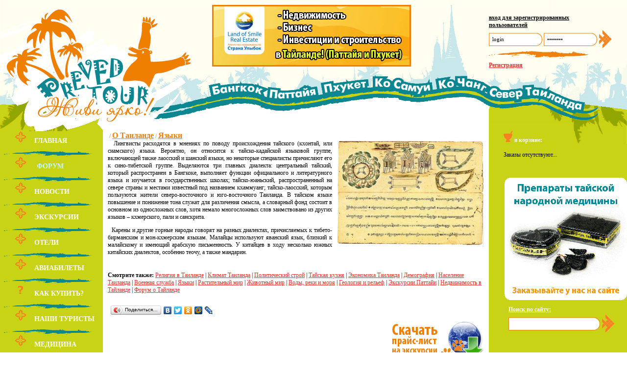

--- FILE ---
content_type: text/html; charset=Windows-1251
request_url: https://www.prevedtour.ru/about_thailand/yaziki/
body_size: 6320
content:
<!DOCTYPE HTML PUBLIC "-//W3C//DTD HTML 4.01 Transitional//EN" "http://www.w3.org/TR/html4/loose.dtd">
<html>
<head>
<title>Тайский язык, языковые группы, диалекты тайского языка. - Тайланд, PrevedTour.ru</title>
<meta http-equiv="Content-Type" content="text/html; charset=windows-1251">
<meta name="keywords" content="таиланда, тайлнд, диалект, группа, язык.">
<meta name="description" content="Тайский язык, языковые группы, диалекты тайского языка.">
<link rel="stylesheet" href="/html/style.css?6" type="text/css">
<!--[if lt IE 7]><link rel="stylesheet" href="/html/style_ie6.css" type="text/css"><![endif]-->

<script type="text/javascript" src="/LIBRARY/main.js?0"></script>



</head>

<body>

<div style="width: 100%; margin: auto; min-width:1200px;">
<div id="head">
	<a href="/" class="logo"><img src="/img/preved_tour.png" width="392" height="254" alt="Preved Tour"></a>

    <div class="head_inf">
		<table><tr valign="top">
			<td style="padding-right: 70px">
				<div class="bbb">
					<a href="http://landofsmile-property.ru" target="_blank"><img src="/los.jpg" width="400" height="120" alt="Недвижимость в Тайланде: новостройки, бизнес, инвестиции, строительство"></a>
				</div>
				<!--div style="position:absolute; top:0px; left:330px"><img src="/img/9may.png" width="190"/></div-->
				<!--<div class="inf">Сеть магазинов путешествий: Тайский язык, языковые группы, диалекты тайского языка.</div>-->
				<!--<a href="#" class="search"><img src="/img/b_search.gif" width="179" height="51" alt="Поиск туров"></a>-->
			</td>
			<td width="282">
				<div class="user_block">
					<!-- Форма авторизации в шапке (начало) -->
<b><u>вход для зарегистрированных<br>пользователей</u></b>
<div class="cl"></div>
<form id="top_login" action="/cabient/enter/" method="post">
	<div class="inp_block"><input type="text" name="auth_login" value="login" onfocus="if(this.value=='login') this.value='';" onblur="if(this.value=='') this.value='login';"></div>
	<div class="inp_block"><input type="password" name="auth_pass" value="password" onfocus="if(this.value=='password') this.value='';" onblur="if(this.value=='') this.value='password';"></div>
	<a href="javascript:void(0)" onclick="document.getElementById('top_login').submit(); return false;" class="go"></a>
	<input type="hidden" name="ok" value="1">
	<div class="cl"></div>
</form>
<img src="/img/pic1.gif" width="204" height="16" alt="" style="margin: 6px 0px"><br>
<!--<a href="/registration/"><b>Зарегистрируйтесь и получите<br>скидку 5% от стоимости покупки!</b></a>-->
<a href="/registration/"><b>Регистрация</b></a>
<!-- Форма авторизации в шапке (конец) -->
				</div>
			</td>
		</tr></table>
    </div>

    <div class="col_left"></div>
    <div class="col_right"></div>
    <div class="text_line_bg"></div>
    <div class="text_line"></div>
    <img src="/img/blank.gif" width="955" height="1" alt="">
</div>

<table id="main">
	<tr valign="top">
		<td id="main_left">
			<div id='menu-block'>
			<ul class='vertical-menu'>
			<li class="drop-link"><nobr><img src="/img/icons/1.gif" style="float:left;margin-right:15px;"/><a href="/">Главная</a></nobr>
	<!--submenu start-->
	
	<!--submenu end-->
</li>
<span class ="akaspan">&nbsp;</span>

<li><img src="/img/icon_left_menu1.gif" style="float:left;margin-right:20px;"/><a href="http://forum.prevedtour.ru/" style="color: #bff8ff">Форум</a></li>
<span class ="akaspan">&nbsp;</span>

<li class="drop-link"><nobr><img src="/img/icons/1.gif" style="float:left;margin-right:15px;"/><a href="/news/">Новости</a></nobr>
	<!--submenu start-->
	<ul class="drop-block"><li><a href='/news/country/'><nobr>Новости Таиланда</nobr></a></li><li><a href='/news/company/'><nobr>Новости компании</nobr></a></li><li><a href='/news/art/'><nobr>Статьи и заметки</nobr></a></li></ul>
	<!--submenu end-->
</li>
<span class ="akaspan">&nbsp;</span>

<li class="drop-link"><nobr><img src="/img/icons/1.gif" style="float:left;margin-right:15px;"/><a href="/excursions/">Экскурсии</a></nobr>
	<!--submenu start-->
	<ul class="drop-block"><li><a href='/excursions/bangkok/'><nobr>Бангкок</nobr></a></li><li><a href='/excursions/phuket/'><nobr>Пхукет</nobr></a></li><li><a href='/excursions/samui/'><nobr>Самуи</nobr></a></li><li><a href='/excursions/pattaya/'><nobr>Паттайя</nobr></a></li><li><a href='/excursions/hua_hin/'><nobr>Хуа Хин</nobr></a></li><li><a href='/excursions/kochang/'><nobr>Ко Чанг</nobr></a></li><li><a href='/excursions/recommend/'><nobr>Мы рекомендуем</nobr></a></li></ul>
	<!--submenu end-->
</li>
<span class ="akaspan">&nbsp;</span>

<li class="drop-link"><nobr><img src="/img/icons/1.gif" style="float:left;margin-right:15px;"/><a href="/hotels/">Отели</a></nobr>
	<!--submenu start-->
	
	<!--submenu end-->
</li>
<span class ="akaspan">&nbsp;</span>

<li class="drop-link"><nobr><img src="/img/icons/1.gif" style="float:left;margin-right:15px;"/><a href="/avia/">Авиабилеты</a></nobr>
	<!--submenu start-->
	
	<!--submenu end-->
</li>
<span class ="akaspan">&nbsp;</span>

<li class="drop-link"><nobr><img src="/img/icons/1074.gif" style="float:left;margin-right:15px;"/><a href="/buy/">Как купить?</a></nobr>
	<!--submenu start-->
	
	<!--submenu end-->
</li>
<span class ="akaspan">&nbsp;</span>

<li class="drop-link"><nobr><img src="/img/icons/1.gif" style="float:left;margin-right:15px;"/><a href="/tourists/">Наши туристы</a></nobr>
	<!--submenu start-->
	
	<!--submenu end-->
</li>
<span class ="akaspan">&nbsp;</span>

<li class="drop-link"><nobr><img src="/img/icons/1.gif" style="float:left;margin-right:15px;"/><a href="/thailand_medicina/">Медицина</a></nobr>
	<!--submenu start-->
	<ul class="drop-block"><li><a href='/thailand_medicina/powder/'><nobr>Порошок на основе мясокостной муки и репродуктивных органов змей</nobr></a></li><li><a href='/thailand_medicina/snakeoil/'><nobr>Кобровый жир в капсулах. Без добавлений растительных и животных жиров.</nobr></a></li><li><a href='/thailand_medicina/jiatutan/'><nobr>Тья	Ту Тан (Jia Tu Tan) - бактерицид из яда</nobr></a></li><li><a href='/thailand_medicina/surtanwan/'><nobr>Сур Тан Ван (Sur Tan Wan) - препарат на основе змеиного желчного пузыря</nobr></a></li><li><a href='/thailand_medicina/surpainwan/'><nobr>Сур Пьян Ван (Sur Pain Wan) – для мужчин</nobr></a></li><li><a href='/thailand_medicina/sureiwwan/'><nobr>Сур	Еу Ван (Sur	Eiw Wan) - препарат на основе жира сиамской королевской кобры</nobr></a></li><li><a href='/thailand_medicina/fungzhiwan/'><nobr>Фунг Жи Ван (Fung Zhi Wan) - яд сиамской королевской кобры</nobr></a></li><li><a href='/thailand_medicina/vysushennye_zhelchnye_puzyri_kobry/'><nobr> Высушенные желчные пузыри кобры</nobr></a></li></ul>
	<!--submenu end-->
</li>
<span class ="akaspan">&nbsp;</span>

<li class="drop-link"><nobr><img src="/img/icons/1.gif" style="float:left;margin-right:15px;"/><a href="/svadebnie_ceremonii_v_thailande/">Свадьбы</a></nobr>
	<!--submenu start-->
	
	<!--submenu end-->
</li>
<span class ="akaspan">&nbsp;</span>

<li class="drop-link"><nobr><img src="/img/icons/1.gif" style="float:left;margin-right:15px;"/><a href="/fotosessii/">Фотосессии</a></nobr>
	<!--submenu start-->
	
	<!--submenu end-->
</li>
<span class ="akaspan">&nbsp;</span>

<li class="drop-link"><nobr><img src="/img/icons/1.gif" style="float:left;margin-right:15px;"/><a href="/regions/">Регионы</a></nobr>
	<!--submenu start-->
	<ul class="drop-block"><li><a href='/regions/bangkok/'><nobr>Бангкок</nobr></a></li><li><a href='/regions/pattaya/'><nobr>Паттайя</nobr></a></li><li><a href='/regions/hua_hin/'><nobr>Хуа Хин</nobr></a></li><li><a href='/regions/sever_thailanda_chiang_mai/'><nobr>Чианг Май</nobr></a></li><li><a href='/regions/sever_thailanda_chiang_rai/'><nobr>Чианг Рай</nobr></a></li><li><a href='/regions/me_sai/'><nobr>Ме Сай</nobr></a></li><li><a href='/regions/dolina_pai/'><nobr>Долина Пай</nobr></a></li><li><a href='/regions/mae_hong_son/'><nobr>Мае Хонг Сон</nobr></a></li><li><a href='/regions/phuket/'><nobr>Пхукет</nobr></a></li><li><a href='/regions/samui/'><nobr>Самуи</nobr></a></li><li><a href='/regions/kochang/'><nobr>Ко Чанг</nobr></a></li></ul>
	<!--submenu end-->
</li>
<span class ="akaspan">&nbsp;</span>

<li class="drop-link"><nobr><img src="/img/icons/1.gif" style="float:left;margin-right:15px;"/><a href="/about_thailand/" class="selected">О Таиланде</a></nobr>
	<!--submenu start-->
	<ul class="drop-block"><li><a href='/about_thailand/religion/'><nobr>Религия</nobr></a></li><li><a href='/about_thailand/climate/'><nobr>Климат</nobr></a></li><li><a href='/about_thailand/politicheskiy_stroy/'><nobr>Политический строй</nobr></a></li><li><a href='/about_thailand/thaiskaya_kuhnya/'><nobr>Тайская кухня</nobr></a></li><li><a href='/about_thailand/ekonomica/'><nobr>Экономика</nobr></a></li><li><a href='/about_thailand/demografiya/'><nobr>Демография</nobr></a></li><li><a href='/about_thailand/naselenie_thailanda/'><nobr>Население</nobr></a></li><li><a href='/about_thailand/voennie_thailanda/'><nobr>Военная служба</nobr></a></li><li><a href='/about_thailand/yaziki/'><nobr>Языки</nobr></a></li><li><a href='/about_thailand/rastitelniy_mir/'><nobr>Растительный мир</nobr></a></li><li><a href='/about_thailand/jivotniy_mir/'><nobr>Животный мир</nobr></a></li><li><a href='/about_thailand/vodi_reki_morya/'><nobr>Воды, реки и моря</nobr></a></li><li><a href='/about_thailand/geologiya_i_relief/'><nobr>Геология и рельеф</nobr></a></li></ul>
	<!--submenu end-->
</li>
<span class ="akaspan">&nbsp;</span>

<li class="drop-link"><nobr><img src="/img/icons/400.gif" style="float:left;margin-right:15px;"/><a href="/cart/">Корзина</a></nobr>
	<!--submenu start-->
	
	<!--submenu end-->
</li>
<span class ="akaspan">&nbsp;</span>

<li class="drop-link"><nobr><img src="/img/icons/1.gif" style="float:left;margin-right:15px;"/><a href="/contacts/">Контакты</a></nobr>
	<!--submenu start-->
	
	<!--submenu end-->
</li>
<span class ="akaspan">&nbsp;</span>

<li class="drop-link"><nobr><img src="/img/icons/1.gif" style="float:left;margin-right:15px;"/><a href="/about/">О нас</a></nobr>
	<!--submenu start-->
	
	<!--submenu end-->
</li>
<span class ="akaspan">&nbsp;</span>


			</ul>
			</div>
<br><center>
<!-- Gismeteo informer START -->
<link rel="stylesheet" type="text/css" href="//www.gismeteo.ru/assets/flat-ui/legacy/css/informer.min.css">
<div id="gsInformerID-q4L2pEnlwr5Mc5" class="gsInformer" style="width:180px;height:157px">
  <div class="gsIContent">
    <div id="cityLink">
      <a href="//www.gismeteo.ru/city/daily/5993/" target="_blank">Погода в Бангкоке</a>
    &lt;br /&gt;<br /><a href="//www.gismeteo.ru/city/daily/5995/" target="_blank">Погода в Паттайе</a>
    &lt;br /&gt;<br /><a href="//www.gismeteo.ru/city/daily/6002/" target="_blank">Погода в Пхукете</a>
    &lt;br /&gt;<br /><a href="//www.gismeteo.ru/city/daily/5998/" target="_blank">Погода в Самуи</a>
    &lt;br /&gt;<br /><a href="//www.gismeteo.ru/city/daily/5996/" target="_blank">Погода в Ча-ам/Хуа-Хине</a>
    </div>
    <div class="gsLinks">
      <table>
        <tr>
          <td>
            <div class="leftCol">
              <a href="//www.gismeteo.ru" target="_blank">
                <img alt="Gismeteo" title="Gismeteo" src="//www.gismeteo.ru/assets/flat-ui/img/logo-mini2.png" align="absmiddle" border="0" />
                <span>Gismeteo</span>
              </a>
            </div>
            <div class="rightCol">
              <a href="//www.gismeteo.ru/" target="_blank">Прогноз на 2 недели</a>
            </div>
            </td>
        </tr>
      </table>
    </div>
  </div>
</div>
  
<script async src="//www.gismeteo.ru/api/informer/getinformer/?hash=q4L2pEnlwr5Mc5" type="text/javascript"></script>
  
<!-- Gismeteo informer END -->
<br>
<!-- Currency Converter Script - FxExchangeRate.com  -->
<div style="width:178px;height:234px;border:1px solid #42A400;background-color:#E2F0C2;">
	<div style="background-color:#42A400;height:18px;text-align:center;width:174px; margin:2px 0px 0px 2px;">
		<a target="new" style="color:#FFFFFF;font-size:16px;font-weight:Bold;font-family:arial; text-decoration:none;" href="https://www.fxexchangerate.com/">Конвертер валюты</a>
	</div>
	<script type="text/javascript" src="https://w.fxexchangerate.com/converter.php?fm=RUB&ft=THB&lg=ru&am=1&ty=1"></script>
</div>
<!--  End of Currency Converter Script -  FxExchangeRate.com -->
          </center>

			<br><br>

			<div style="padding: 0px 11px">
				&nbsp;
			</div>

			<img src="/img/blank.gif" width="210" height="1" alt="">
		</td>
		<td id="main_center">
			<!-- Область КОНТЕНТА -->
			<!--crumbs start--><div class='crumbs'>&nbsp;/&nbsp;<a href='/about_thailand/'>О Таиланде</a>&nbsp;/&nbsp;<a href='/about_thailand/yaziki/'>Языки</a></div><!--crumbs end-->
			
			<img alt="Тайский язык" style="margin: 0px 0px 10px 10px" align="right" src="/UserFiles/thai_Manuscript_2.jpg" />
<div style="text-align: justify; ">&nbsp;&nbsp;Лингвисты расходятся в мнениях по поводу происхождения тайского (кхонтай, или сиамского) языка. Вероятно, он относится к тайско-кадайской языковой группе, включающей также лаосский и шанский языки, но некоторые специалисты причисляют его к сино-тибетской группе. Выделяются три главных диалекта: центральный тайский, который распространен в Бангкоке, выполняет функции официального и литературного языка и изучается в государственных школах; тайско-юаньский, распространенный на севере страны и местами известный под названием кхаммуанг; тайско-лаосский, которым пользуются жители северо-восточного и юго-восточного Таиланда. В тайском языке повышение и понижение тона служат для различения смысла, а словарный фонд состоит в основном из односложных слов, хотя немало многосложных слов заимствовано из других языков &ndash; кхмерского, пали и санскрита.</div>
<p style="text-align: justify; ">&nbsp;&nbsp;Карены и другие горные народы говорят на разных диалектах, причисляемых к тибето-бирманским и мон-кхмерским языкам. Малайцы используют яванский язык, близкий к малайскому и имеющий арабскую письменность. У китайцев в ходу несколько южных китайских диалектов, особенно теочу, а также мандарин.</p>

			
			<div class="about_links"><strong>Смотрите также: </strong> <a href="/about_thailand/religion/">Религия в Таиланде</a> | <a href="/about_thailand/climate/">Климат Таиланда</a> | <a href="/about_thailand/politicheskiy_stroy/">Политический строй</a> | <a href="/about_thailand/thaiskaya_kuhnya/">Тайская кухня</a> | <a href="/about_thailand/ekonomica/">Экономика Таиланда</a> | <a href="/about_thailand/demografiya/">Демография</a> | <a href="/about_thailand/naselenie_thailanda/">Население Таиланда</a> | <a href="/about_thailand/voennie_thailanda/">Военная служба</a> | <a href="/about_thailand/yaziki/">Языки</a> | <a href="/about_thailand/rastitelniy_mir/">Растительный мир</a> | <a href="/about_thailand/jivotniy_mir/">Животный мир</a> | <a href="/about_thailand/vodi_reki_morya/">Воды, реки и моря</a> | <a href="/about_thailand/geologiya_i_relief/">Геология и рельеф</a> | <a href="https://www.prevedtour.ru/excursions/pattaya/">Экскурсии Паттайи</a> | <a href="https://landofsmile-property.ru">Недвижимость в Тайланде</a> | <a href="https://www.forum.prevedtour.ru">Форум о Тайланде</a></div>
			

            

			<div></div>

			<div class="cl"></div>
			<script type="text/javascript" src="//yandex.st/share/share.js" charset="utf-8"></script>
<div data-yasharequickservices="yaru,vkontakte,facebook,twitter,odnoklassniki,moimir,lj" data-yasharetype="button" class="yashare-auto-init">&nbsp;</div>
<div style="text-align: right; "><a href="/UserFiles/Price_Preved_Pattaya_2019.pdf"><img alt="Стоимость экскурсий Таиланда. Скачать прайс-лист." src="/UserFiles/preved_price(1).gif" /></a> <br />
<a href="/UserFiles/Price_Preved_Pattaya_2019.pdf"> Обновлено: 27.08.2019<br />
</a></div>
<p>&nbsp;</p>
<br />
<a href="https://www.prevedtour.ru/svadebnie_ceremonii_v_thailande/">Свадьбы в Таиланде и Паттайе, свадебные церемонии в Таиланде</a>&nbsp;| <a href="https://landofsmile-property.ru" target="_blank">Недвижимость в Паттайе</a>

			<!-- Область КОНТЕНТА end -->
		    <img src="/img/blank.gif" width="445" height="1" alt="">
		</td>
		<td id="main_right">
			
			<div id="cart_small">
                <img src="/img/icon_cart.gif" width="19" height="22" alt=""> <b class="white">в корзине:</b>
				<br><br><div class="cl"></div>
				Заказы отсутствуют...
			</div>
			

			
			

			<div class="inf" style="padding: 0px 0px 0px 32px">
				<p>&nbsp;</p>
<a href="https://www.prevedtour.ru/thailand_medicina/"><img alt="Заказывайте препараты традиционной тайской медицине на нашем сайте" src="/med_web/Banner_med.gif" width="250px" align="middle" /></a>
<p align="center"><script charset="utf-8" src="//www.travelpayouts.com/widgets/68c7f1d632b47d3fc415805436d2bb0a.js?v=1794" async></script></p>
			</div>

            <div class="inf">
				<b class="white"><u>Поиск по сайту:</u></b>
				<div class="cl"></div>
				<form id="right_search" action="/search/" method="get">
					<div class="inp_block"><input type="text" name="text" value=""></div>
					<a href="javascript:void(0)" onclick="document.getElementById('right_search').submit(); return false;" class="go"></a>
					<input type="hidden" name="ok" value="1">
					<div class="cl"></div>
				</form>
			</div>

			<img src="/img/blank.gif" width="280" height="1" alt="">
		</td>
	</tr>
</table>

<div id="bottom">
	<div class="ugol1"></div>
	<div class="ugol2"></div>

    <div id="bottom_menu">
		<!-- &nbsp;<a href="/">Главная</a>&nbsp; -->




<!-- &nbsp;<a href="/news/">Новости</a>&nbsp; -->




<!-- &nbsp;<a href="/excursions/">Экскурсии</a>&nbsp; -->




<!-- &nbsp;<a href="/hotels/">Отели</a>&nbsp; -->




<!-- &nbsp;<a href="/avia/">Авиабилеты</a>&nbsp; -->




<!-- &nbsp;<a href="/buy/">Как купить?</a>&nbsp; -->




<!-- &nbsp;<a href="/tourists/">Наши туристы</a>&nbsp; -->




<!-- &nbsp;<a href="/thailand_medicina/">Медицина</a>&nbsp; -->




<!-- &nbsp;<a href="/svadebnie_ceremonii_v_thailande/">Свадьбы</a>&nbsp; -->




<!-- &nbsp;<a href="/fotosessii/">Фотосессии</a>&nbsp; -->




<!-- &nbsp;<a href="/regions/">Регионы</a>&nbsp; -->




<!-- &nbsp;<a href="/about_thailand/" class="selected">О Таиланде</a>&nbsp; -->




<!-- &nbsp;<a href="/cart/">Корзина</a>&nbsp; -->




<!-- &nbsp;<a href="/contacts/">Контакты</a>&nbsp; -->




<!-- &nbsp;<a href="/about/">О нас</a>&nbsp; -->





    </div>

    <div id="bottom_text"><div id="bottom_menu">&nbsp;<a href="/">Главная</a>&nbsp; &nbsp;<a href="/news/">Новости</a>&nbsp; &nbsp;<a href="/artikles/">Статьи</a>&nbsp; &nbsp;<a href="/excursions/">Экскурсии Таиланда</a>&nbsp; &nbsp;<a href="/hotels/">Отели Таиланда</a>&nbsp; &nbsp;<a href="/avia/">Авиабилеты в Таиланд</a>&nbsp; &nbsp;<a href="/buy/">Как купить?</a>&nbsp; &nbsp;<a href="/tourists/">Наши туристы в Таиланде</a>&nbsp; &nbsp;<a href="/spa_in_thailand/">SPA в Таиланде</a>&nbsp; &nbsp;<a href="http://www.2thai.ru/" target="_blank">Недвижимость в Таиланде</a>&nbsp; &nbsp;<a href="/thailand_medicina/">Медицина в Таиланде</a>&nbsp; &nbsp;<a href="/svadebnie_ceremonii_v_thailande/">Свадьбы в Таиланде</a>&nbsp; &nbsp;<a href="/regions/">Регионы</a>&nbsp; &nbsp;<a href="/about_thailand/">О Таиланде</a>&nbsp; &nbsp;<a href="/cart/">Корзина</a>&nbsp; &nbsp;<a href="http://forum.prevedtour.ru/">Форум о Таиланде</a>&nbsp; &nbsp;<a href="/contacts/">Контакты</a>&nbsp; &nbsp;<a href="/about/">О нас</a>&nbsp;</div>
<strong>Preved Tour Co. Ltd</strong>. &copy;, 2019. <strong>Экскурсии в Таиланде</strong>. Все права защищены <a href="javascript:location.href='mailto:'+String.fromCharCode(105,110,102,111,64,109,121,116,104,97,105,45,104,111,109,101,46,114,117)+'?'">info@prevedtour.ru</a> <br />
Копирование материалов сайта запрещено без письменного согласия администрации.&nbsp;<br />
<br />
<!-- Yandex.Metrika informer --> <a rel="nofollow" target="_blank" href="https://metrika.yandex.ru/stat/?id=31105916&amp;from=informer"><img onclick="try{Ya.Metrika.informer({i:this,id:31105916,lang:'ru'});return false}catch(e){}" title="Яндекс.Метрика: данные за сегодня (просмотры, визиты и уникальные посетители)" alt="Яндекс.Метрика" style="width:88px; height:31px; border:0;" src="https://mc.yandex.ru/informer/31105916/3_1_FFFFFFFF_EFEFEFFF_0_pageviews" /></a> <!-- /Yandex.Metrika informer -->  <!-- Yandex.Metrika counter --> <script type="text/javascript">
    (function (d, w, c) {
        (w[c] = w[c] || []).push(function() {
            try {
                w.yaCounter31105916 = new Ya.Metrika({
                    id:31105916,
                    clickmap:true,
                    trackLinks:true,
                    accurateTrackBounce:true,
                    webvisor:true
                });
            } catch(e) { }
        });

        var n = d.getElementsByTagName("script")[0],
            s = d.createElement("script"),
            f = function () { n.parentNode.insertBefore(s, n); };
        s.type = "text/javascript";
        s.async = true;
        s.src = "https://mc.yandex.ru/metrika/watch.js";

        if (w.opera == "[object Opera]") {
            d.addEventListener("DOMContentLoaded", f, false);
        } else { f(); }
    })(document, window, "yandex_metrika_callbacks");
</script> <noscript><div><img src="https://mc.yandex.ru/watch/31105916" style="position:absolute; left:-9999px;" alt="" /></div></noscript> <!-- /Yandex.Metrika counter --> <!-- Google Analytics counter --> <script>
  (function(i,s,o,g,r,a,m){i['GoogleAnalyticsObject']=r;i[r]=i[r]||function(){
  (i[r].q=i[r].q||[]).push(arguments)},i[r].l=1*new Date();a=s.createElement(o),
  m=s.getElementsByTagName(o)[0];a.async=1;a.src=g;m.parentNode.insertBefore(a,m)
  })(window,document,'script','//www.google-analytics.com/analytics.js','ga');

  ga('create', 'UA-64783971-1', 'auto');
  ga('send', 'pageview');

</script> <!-- /Google Analytics counter -->   <!--Openstat--> <span id="openstat2376945">&nbsp;</span> <script type="text/javascript">
var openstat = { counter: 2376945, next: openstat, track_links: "all" };
(function(d, t, p) {
var j = d.createElement(t); j.async = true; j.type = "text/javascript";
j.src = ("https:" == p ? "https:" : "https:") + "//openstat.net/cnt.js";
var s = d.getElementsByTagName(t)[0]; s.parentNode.insertBefore(j, s);
})(document, "script", document.location.protocol);
</script> <!--/Openstat--></div>
    
</div>
</div>

<!-- BEGIN JIVOSITE CODE {literal} -->
<script type='text/javascript'>
(function(){ var widget_id = 'TKgxyK8FpW';
var s = document.createElement('script'); s.type = 'text/javascript'; s.async = true; s.src = '//code.jivosite.com/script/widget/'+widget_id; var ss = document.getElementsByTagName('script')[0]; ss.parentNode.insertBefore(s, ss);})();</script>
<!-- {/literal} END JIVOSITE CODE -->

</body>
</html>

--- FILE ---
content_type: text/css
request_url: https://www.prevedtour.ru/html/style.css?6
body_size: 6048
content:
/* базовые стили */
body {margin: 0px; color: #000; background-color: #fff; font-family: Tahoma; font-size: 12px}

div {font-family: Tahoma; font-size: 12px}
table {font-family: Tahoma; font-size: 12px}
input, textarea {font-family: Tahoma; font-size: 11px}
select {font-family: Tahoma; font-size: 12px}

a {text-decoration: underline; color: #e5322d}
a:hover {text-decoration: none}
a.red {color: #e5322d}
a.block {color: black; text-decoration:none; display: block; height: 100%}
a.white {color: #FFF}
a img {border: none}
a.title {display: block; color: #e5322d; font-size: 14px; font-weight: bold; margin-bottom: 4px}

a.title2 {color: #e5322d; font-size: 14px; font-weight: bold; text-decoration: none; line-height: 30px}
a.title2 u {text-decoration: underline}
a.title2:hover u {text-decoration: none}
a.search {font-size: 14px; color: #0c8791}
a.small {font-size: 10px; color: #888}

b.white {color: #FFF}
b.blue {color: #0c8791}
b.red {color: #e5322d}
b.orange {color: #f68220}
b.green {color: #129618}
b.medium {font-size: 11px; font-weight: normal}
b.small {color: #666; font-size: 10px}


form {padding: 0px; margin: 0px}
img, div, input {behavior: url('/LIBRARY/iepngfix.htc')}
i.grey {font-size: 11px; color: #666}

h2 {font-size: 16px; color: #0c8791; margin: 6px 0px 20px 0px}
h1{font-size: 18px; color: #0c8791; margin: 6px 0px 20px 0px}

div.cl {clear: both}
span.cl {display: block; clear: both}

div.block_ok {border: 1px solid #c8d315; background: #ecf0b1; padding: 15px}
div.block_error {border: 1px solid #ee7f01; background: #facc98; padding: 15px}








#head {position: relative; height: 268px; background: url('/img/head1.jpg') repeat-x; min-width: 955px}
#head .logo {position: absolute; display: block; width: 392px; height: 254px left: 0px; top: 16px; z-index: 50}

#head .head_inf {margin-left: 343px}
#head .head_inf table {width: 100%; border: 0px; border-collapse: collapse}
#head .head_inf table td {border: 0px; padding: 0px}

#head .inf {margin-top: 35px; color: #ee7f01; font-size: 12px; font-weight: bold; text-transform: uppercase}
#head .bbb {margin-top: 10px; text-align: center}
#head .bbb img {border: 3px solid #ee7f01}
#head .search {display: block; width: 179px; height: 51px; margin: 15px 0px 0px -10px}

#head .user_block {width: 282px; margin-top: 29px}
#head .user_block .inp_block {float: left; width: 109px; height: 27px; background: url('/img/head_inp_bg.gif') no-repeat; margin: 8px 3px 0px 0px}
#head .user_block .inp_block input {width: 93px; height: 14px; margin: 6px 0px 0px 7px; border: 0px; padding: 0px}
#head .user_block .go {display: block; float: left; width: 27px; height: 36px; background: url('/img/b_login.gif') no-repeat; margin-top: 3px}

#head .text_line_bg {position: absolute; left: 0px; top: 153px; width: 100%; height: 93px; background: url('/img/pic2_.gif') no-repeat center top; z-index: 10}
#head .text_line {position: absolute; left: 0px; top: 153px; width: 100%; height: 93px; background: url('/img/pic2.gif') no-repeat center top; z-index: 40}
#head .col_left {position: absolute; left: 0px; top: 195px; width: 210px; height: 73px; background: url('/img/pic3.gif') no-repeat; z-index: 20}
#head .col_right {position: absolute; right: 0px; top: 195px; width: 282px; height: 73px; background: url('/img/pic5.gif') no-repeat; z-index: 20}


#main {width: 100%; border: 0px; border-collapse: collapse}






#main {width: 100%; border: 0px; border-collapse: collapse}
#main td#main_left {width: 210px; background: #c8d315 url('/img/pic4.gif') no-repeat left top; border: 0px; padding: 0px}
#main td#main_center {border: 0px; padding: 0px 10px 20px 10px; margin-right:6px;}
#main td#main_right {width: 280px; background: #c8d315 url('/img/pic6.gif') no-repeat right top; border: 0px; padding: 0px}








/*
 .menu {margin-top: 25px}
.menu div {position: relative; background: url('/img/icon_left_menu1.gif') no-repeat; margin: 3px 0px 5px 0px}
 .menu div.last {background: url('/img/icon_left_menu2.gif') no-repeat}
.menu div.buy {background: url('/img/icon_left_menu4.gif') no-repeat}



#main_left .menu div.last span {display: none}
*/

/*
.menu div a {display: block; height: 26px; line-height: 23px; color: #FFF; padding: 0px 0px 0px 65px; text-transform: uppercase; font-size: 14px; font-weight: bold; text-decoration: none}
 .menu div a:hover {color: #f68220}
 .menu div a.selected {color: #0c8791}

 .menu div p {display: none; position: absolute; margin: 0px; left: 210px; top: 0px; border: 1px solid #ee7f01; border-left: 0px; background: #c8d315; z-index: 10000}
 .menu div p a.sub {display: block; height: 26px; line-height: 23px; color: #FFF; padding: 0px 10px; text-transform: none; font-size: 13px; font-weight: bold; text-decoration: none; white-space: nowrap}
 .menu div p a.sub:hover {color: #f68220}
 .menu div:hover p {display: block}
 .menu div:hover a {color: #f68220}
*/
/*
 .menu div a.sub,  .menu div a.sub_selected {height: auto; text-transform: none; font-size: 12px; margin-bottom: 5px}
 .menu div a.sub_selected {color: #f68220}
*/



 .inf {padding-left: 26px}








#cart_small {padding: 0px 30px}
#cart_small .item {margin-bottom: 15px}
#cart_small .item table {width: 100%; border: 0px; border-collapse: collapse}
#cart_small .item table td {border: 0px; padding: 0px}
#cart_small .item .num {width: 25px; text-decoration: underline}
#cart_small .item .name {text-decoration: underline}
#cart_small .item .cost {width: 85px; text-align: right}
#cart_small .links {margin-top: 10px; line-height: 18px; text-align: right}
#cart_small .links a {color: #FFF; text-decoration: underline; font-weight: bold}
#cart_small .links a:hover {text-decoration: none}



#action {margin: 15px 0px}
#action .top {height: 53px; background: url('/img/pic7.gif') no-repeat}
#action .text {background: url('/img/pic8.gif') repeat-y; padding: 20px 10px 20px 40px; color: #FFF; line-height: 16px}
#action .bottom {height: 12px; background: url('/img/pic9.gif') no-repeat}

#main_right .inf {padding: 0px 10px 0px 40px}

#right_search .inp_block {float: left; width: 187px; height: 27px; background: url('/img/srch_inp_bg.gif') no-repeat; margin: 8px 3px 0px 0px}
#right_search .inp_block input {width: 171px; height: 14px; margin: 6px 0px 0px 7px; border: 0px; padding: 0px}
#right_search .go {display: block; float: left; width: 27px; height: 36px; background: url('/img/b_search_right.gif') no-repeat; margin-top: 3px}




#bottom {position: relative; background: #c8d315; min-width: 955px}
#bottom .ugol1 {position: absolute; background: url('/img/b_ugol1.gif') no-repeat; width: 13px; height: 9px; top: -9px; left: 210px}
#bottom .ugol2 {position: absolute; background: url('/img/b_ugol2.gif') no-repeat; width: 13px; height: 9px; top: -9px; right: 280px}

#bottom_menu {padding: 30px 0px 15px 0px; text-align: center}
#bottom_menu a {color: #ee7f01; text-decoration: underline; text-transform: uppercase; font-weight: bold}
#bottom_menu a:hover {text-decoration: none; color: #FFF}
#bottom_menu a.selected {color: #0c8791}

#bottom_text {text-align: center}

#copy {text-align: left; font-size: 10px; color: #FFF; padding: 10px}
#copy a {color: #FFF; text-decoration: underline}
#copy a:hover {color: #AAA; text-decoration: none}










/* СТИЛИ ДЛЯ ГЛАВНОЙ */
#index_main {width: 100%; border: 0px; border-collapse: collapse}
#index_main td {border: 0px; padding: 0px}

#index_main td.index_left {}
#index_main td.index_left h2, h2.news {font-size: 12px; margin: 6px 0px}
#index_main td.index_right {width: 410px; padding-left: 10px}







/* стили для формы в блоке контента */
/* элементы формы */
#main_center form .text {width: 300px; margin-bottom: 5px; height: 16px; line-height: 15px; background: #FFF url('/img/form_inputs_bg.gif') repeat-x; border: 1px solid #d3d3d3}
#main_center form select.text {height: 19px; line-height: 18px}
#main_center form .big_text {width: 400px; margin-bottom: 5px; height: 20px; font-size: 16px; line-height: 19px; background: #FFF url('/img/form_inputs_bg.gif') repeat-x; border: 1px solid #d3d3d3}
#main_center form textarea.text {width: 300px; margin-bottom: 5px; line-height: 15px; background: #FFF url('/img/form_inputs_bg.gif') repeat-x; border: 1px solid #d3d3d3}
#main_center form input#capcha {width: 80px; float: left}
div.submit {height: 17px; line-height: 16px; float: left; background: url('/img/form_submit_bg.gif') repeat-x; border: 1px solid #494949; padding-left: 15px; padding-right: 15px; color: #FFF; cursor: pointer; font-size: 11px}

/* доп. тэги в формах */
#main_center form span {cursor: default}
#main_center form b {color: #F00}
#main_center form .form_bottom {padding: 30px 0px 0px 200px}

/* таблица в форме */
#main_center form table {border-collapse: collapse;}
#main_center form table td {padding: 5px; margin: 0px; vertical-align: top; font-size: 10px; color: #888}
#main_center form table td.name {width: 200px; text-align: right; line-height: 20px; font-size: 12px; color: #000}
#main_center form table th {padding: 25px 5px 7px; text-align: left; color: #2b5679; font-size: 14px}
#main_center form.simple table td {font-size: 12px}

/* доп. тэги в таблицах */
#main_center form table td {padding: 0px; margin: 0px}
#main_center form table td label.big {font-size: 12px; color: #000}

#main_center form table.sm td {padding: 0px 5px 0px 0px; vertical-align: middle}




/* стили для фотогалереи */
div.photos_list1 {}
div.photos_list1 a {display: block; float: left; width: 150px; height: 150px; overflow: hidden; margin: 0px 10px 0px 0px; text-align: center}
div.photos_list1 a img {border: 1px solid #666}
a.photo_pre {display: block; float: left; width: 150px; height: 150px; overflow: hidden; margin: 0px 10px 0px 0px; text-align: center}
a.photo_pre img {border: 1px solid #666}














/* для ЭКСКУРСИЙ */
.ex_topmenu {padding-bottom: 21px}
.ex_topmenu a {display: block; float: left; margin: 0px 2px 10px 0px; line-height: 46px; background: #c8d315 url('/img/crn1.gif') no-repeat left top; color: #FFF; text-decoration: none}
.ex_topmenu a div {background: url('/img/crn2.gif') no-repeat right top; line-height: 46px; padding: 0px 8px; font-size: 14px; font-weight: bold}
.ex_topmenu a:hover, .ex_topmenu a.sel {background-color: #ee7f01}


.item_preview {margin: 0px 0px 10px 0px; background: url('/img/pic10.gif') no-repeat center bottom; padding-bottom: 18px}
.item_preview img {margin: 0px 15px 0px 0px}
/*.item_preview .inf {height: 90px; overflow: hidden; position: relative}*/
.item_preview .inf {min-height: 90px; position: relative}
.item_preview a {font-weight: bold; color: #000; font-size: 14px}
.item_preview a.del {font-weight: normal; color: #F00; font-size: 12px}
.cost {display: none !important; }
.item_preview .cost {color: #888; text-align: right; font-size: 12px}
.item_preview .cost a {color: #888; text-decoration: none; font-size: 12px; font-weight: normal}
.item_preview .cost a:hover {color: #ee7f01}
.item_preview .cost b {color: #ee7f01}
.item_preview .cost font {color: #ee7f01; font-size: 12px}
/*.item_preview a.details {display: block; position: absolute; right: 0px; bottom: 0px; width: 95px; height: 16px; line-height: 16px; padding-top: 17px; font-size: 12px; color: #ee7f01; background: url('/img/details_bg.png') no-repeat; text-align: right}*/
.item_preview a.details {display: block; float: right; width: 95px; height: 16px; line-height: 16px; font-size: 12px; color: #ee7f01; text-align: right}






a.item_big_photo {display: block; float: left; text-align: center; margin: 0px 20px 20px 0px}
div.full_photos {padding-bottom: 40px}
div.full_photos a {display: block; float: left; width: 110px; margin: 0px 5px 5px 0px}
div.full_photos a img {border: 1px solid #CCC}

div.item_big_cost {color: #888; text-align: right; font-size: 14px; display: none;}
div.item_big_cost a {color: #888; text-decoration: none; font-size: 14px; font-weight: normal}
div.item_big_cost a:hover {color: #ee7f01}
div.item_big_cost b {color: #ee7f01}
div.item_big_cost font {color: #ee7f01; font-size: 14px}









/* СТИЛИ ДЛЯ РИСОВАНИЯ ОДНОГО КАЛЕНДАРЯ */
div.ex_cal {float: left; margin: 0px 10px 10px 0px; border: 1px solid #666}
div.ex_cal div {width: 210px; height: 160px; background: #FFF}
div.ex_cal div p {margin: 0px; padding: 0px; background: #0c8691; color: #FFF; line-height: 20px; text-align: center; font-weight: bold; text-transform: capitalize}
div.ex_cal div span {display: block; float: left; width: 30px; line-height: 20px; text-align: center; text-transform: capitalize}
div.ex_cal div span.week {background: #c8d315; color: #FFF; font-weight: bold}
div.ex_cal div span.week_end {background: #e1ee09; color: #666; font-weight: bold}
div.ex_cal div span.check {background: #F00; color: #FFF; font-weight: bold; cursor: crosshair}

a.ex_cal_left, a.ex_cal_right {display_ block; float: left; width: 17px; height: 160px}
a.ex_cal_left {background: url('/img/ex_cal_left.gif') no-repeat; margin-right: 10px}
a.ex_cal_right {background: url('/img/ex_cal_right.gif') no-repeat}



/* Блок каментов */
div.comment {padding: 15px; margin: 1px 0px; border-top: 1px dashed #AAA; border-bottom: 1px dashed #AAA}










/* Погодный информер */
.gmtbl {background-color: #ffffff; border: 1px solid #18b8f9}
.gmtdttl {font-size: 110%; font-weight: bold; color: #ffffff; text-align: center; background-color: #18b8f9}
.gmtdtext {font-size: 100%; font-weight: normal; color: #000000; text-align: center}
.tddiv {text-align: left !important}
div#cntdiv {position: absolute; display: block}
div#infselectlist {background-color: #ffffff; border: 1px solid #7c7c7c; width: 100%; height: 100%; position: relative; top: 1px; left: 0px; right: 0px; visibility: hidden; cursor: pointer}
div#hiddentl {position: relative; top: 1px; left: 0px; right: 0px; visibility: hidden}







.page_photos {padding-top: 40px}
.page_photos a {display: block; float: left; width: 110px; height: 110px; margin: 0px 5px 5px 0px; text-align: center}
.page_photos a img {border: 1px solid #CCC}






/* информер от Gismeteo */
#informer1 {background: #FFF; height: 229px}
#informer1 .loading {margin-top: 80px}
.gmtbl {background-color: #FFF; border: 0px}
.gmtdttl {display: none}
.gmtdtext {font-size: 100%; font-weight: normal; color: #000; text-align: center; padding: 5px 0px}
.tddiv {text-align: left !important}
div#cntdiv {position: absolute; display: block}
div#infselectlist {background-color: #FFF; color: #000; border: 1px solid #7c7c7c; width: 100%; height: 100%; position: relative; top: 1px; left: 0px; right: 0px; visibility: hidden; cursor: pointer}
div#hiddentl {position: relative; top: 1px; left: 0px; right: 0px; visibility: hidden}


div.calendar {float: left; position: relative; cursor: pointer; width: 22px; height: 24px; background: url('/img/calendar.jpg'); margin: 0px 5px}


a.paypal_but {display: block; width: 106px; height: 26px; background: url('/img/but_pay.gif') no-repeat; margin: 8px 0px;
		text-decoration: none; line-height: 26px; color: #003366; font-size: 15px; font-weight: bold; text-align: center}
a.paypal_but:hover {color: #0b6bca}



.about_links {padding: 20px 0px}



.pages {text-align: left; padding: 10px 0px; color: #000}
.pages a {font-weight: bold}














.tourists_top {padding-bottom: 20px}
.tourists_top a {display: block; float: left; color: #FFF; text-decoration: none; padding: 0px 15px;
	margin: 0px 10px 0px 0px; font-size: 14px; line-height: 37px; background: #c8d315; font-weight: bold;
	border-radius: 10px; -moz-border-radius: 10px; -webkit-border-radius: 10px}
.tourists_top a:hover {background: #ee7f01}



.alb_topmenu {padding-bottom: 20px}
.alb_topmenu a {display: block; float: left; color: #FFF; text-decoration: none; padding: 0px 10px;
	margin: 0px 5px 0px 0px; font-size: 14px; line-height: 37px; background: #0c8691; font-weight: bold;
	border-radius: 10px; -moz-border-radius: 10px; -webkit-border-radius: 10px}
.alb_topmenu a:hover, .alb_topmenu a.sel {background-color: #ee7f01}









/* стили для динамической загрузки фоток */
ul#photos_labels {text-align: right}
ul#photos_labels li {line-height: 62px; list-style: none; margin: 4px 0px; color: #000; font-size: 12px}

ul#r_photo_upload {width: 350px}
ul#r_photo_upload li.ph_upl {position: relative; height: 60px; border: 1px solid #DDD; padding-left: 10px; list-style: none; margin: 4px 0px}
ul#r_photo_upload li.ph_upl span.move {position: absolute; background: url('/img/move_bg.gif'); left: 333px; top: 0px; width: 15px; height: 60px; cursor: move}
ul#r_photo_upload li.ph_upl div {position: relative; width: 320px}
ul#r_photo_upload li.ph_upl input.upload_fld {margin: 20px 0px 0px 0px}

ul#r_photo_upload li.ph_upl span.photo_loading {display: none; font-size: 12px; color: #555; font-style: italic; text-decoration: none; line-height: 60px}
ul#r_photo_upload li.ph_upl span.photo_uploaded {font-size: 11px; color: #555; font-style: italic; text-decoration: none}
ul#r_photo_upload li.ph_upl span.photo_uploaded img {margin-top: 5px}
ul#r_photo_upload li.ph_upl span.photo_uploaded a.del_photo {display: block; position: absolute; top: 22px; right: 5px; color: red}
ul#r_photo_upload li.ph_upl span.photo_uploaded a.del_photo:hover {text-decoration: none}
ul#r_photo_upload li.ph_upl span.photo_uploaded .pic_info {display: block; float: left; margin: 10px 0px 0px 10px}
ul#r_photo_upload li.ph_upl span.photo_uploaded .pic_info input {margin: 7px 0px 0px 0px; width: 180px; font-style: normal}

#res_area {position: absolute; left: -1000px; top: -1000px; width: 100px; height: 100px; overflow: hidden}








#calendar_block {padding: 11px; background: #ffebc9; color: #000; margin: 10px 0px 20px 0px;
				border-radius: 10px; -moz-border-radius: 10px; -webkit-border-radius: 10px}
#calendar_block .calendar_block1 {float: left; width: 33%; min-width: 185px; text-align: center}
#calendar_block .month {font-size: 14px; font-weight: bold; text-align: center; text-transform: capitalize}
#calendar_block .month a {text-decoration: none}
#calendar_block .month a:hover {color: red}
#calendar_block .days {background: url('/img/calend_bg.gif') no-repeat; width: 185px; height: 171px; padding: 4px 0px 0px 5px; margin: 3px auto 0px auto}
#calendar_block .days b {float: left; display: block; width: 20px; height: 18px; line-height: 18px; padding: 2px; margin: 1px 1px 0px 0px; text-align: right; font-weight: bold; z-index: 0}
#calendar_block .days b.alb_calend_day, #calendar_block .days b.alb_calend_day_hover {background: #ee7f01}
#calendar_block .days a {color: #FFF}
#calendar_block .days a:visited {color: #DDD}

#calendar_block .days b div.tip {display: none; position: absolute; left: 20px; top: 0px; background: #f4ac5a; border: 1px solid #d78a32; padding: 5px; font-weight: normal}
#calendar_block .days b div.tip table {border: 0px; border-collapse: collapse}
#calendar_block .days b div.tip table td {padding: 0px; font-size: 10px; text-align: left; white-space: nowrap}
#calendar_block .days b div.tip table a {color: #66F}
#calendar_block .days b.alb_calend_day_hover div.tip {display: block; z-index: 10000}









.alb1 {padding: 15px 0px 30px 0px}
.alb1 table {width: 100%; border: 0px; border-collapse: collapse}
.alb1 table td {padding: 0px; vertical-align: top}
.alb1 .dsc {height: 43px; overflow: hidden; margin-bottom: 9px}
.alb1 .comments {float: right; color: #666; font-size: 11px}
.alb1 .user {color: #666; font-size: 11px}
.alb1 .ctrl {float: right}
.alb1 .ctrl img {margin: 0px 0px 0px 10px}


.alb_photos {}
.alb_photos span {display: block; width: 320px; float: left; padding: 0px 30px 30px 0px}
.alb_photos span img {border: 1px solid #666; margin: 0px 10px 0px 0px}


.alb_videos {}
.alb_videos span {display: block; padding: 0px 0px 50px 0px}
.alb_videos span .video1 {float: left; margin: 0px 10px 5px 0px}

.alb_code_this {float: right; border: 1px solid #c8d315; background: #ecf0b1; padding: 7px}
.alb_code_this input {width: 300px}



.comment1 {margin: 0px 0px 30px 0px; padding: 5px}
.comment1 .inf {background: #EEE; padding: 5px; margin: 5px 0px 0px -5px}
.comment1 .inf span {display: block; float: right; font-weight: bold}
.comment1 .inf span .ctrl {float: right; margin: 0px 0px 0px 30px}
.comment1 .inf span .ctrl img {margin: 0px 0px 0px 10px}












.stars {width: 80px; height: 16px; overflow: hidden; white-space: nowrap}
.stars span {display: block; float: left; width: 16px; height: 16px}
.stars span.yes {background: url('/img/star1.gif') no-repeat}
.stars span.no {background: url('/img/star0.gif') no-repeat}
.stars span.half {background: url('/img/star_half.gif') no-repeat}


.hotel1 {padding: 20px 0px 30px 0px}
.hotel1 table {width: 100%; border: 0px; border-collapse: collapse}
.hotel1 table td {padding: 0px}
.hotel1 table td.photo {width: 235px; padding: 0px 15px 0px 0px}
.hotel1 .dsc {font-size: 11px; height: 105px; overflow: hidden; margin: 0px 0px 10px 0px}
.rates_from_usd {float: right; color: #888}

.hotel_photos {}
.hotel_photos span {display: block; float: left; width: 235px; height: 180px; margin: 0px 15px 15px 0px; text-align: center}

.facilities {width: 100%; border: 0px; border-collapse: collapse}
.facilities td {padding: 0px}
.facilities td div {padding: 0px 0px 0px 10px; font-size: 11px}



#main_center form.hotels_order table {}
#main_center form.hotels_order table td {color: #000; font-size: 12px; padding: 0px 20px 2px 0px}


.hotels_search_res {width: 100%; border: 1px solid #999; border-collapse: collapse}
.hotels_search_res td, .hotels_search_res th {padding: 10px 5px 10px 5px; border-top: 1px solid #999}
.hotels_search_res th {text-align: left; font-weight: bold; background: #CCC}
.hotels_search_res td.info {border-top: 0px; padding: 0px 5px 5px 5px; font-size: 10px}


.booking_info {border: 1px solid #999; border-collapse: collapse}
.booking_info td {padding: 5px; border: 1px solid #999}






.new_albums {}
.new_albums b {font-size: 14px}















.index_ex {
	background: #c8d316 url('/img/index_ex.jpg') repeat-x;
	border-radius: 11px; -moz-border-radius: 11px; -webkit-border-radius: 11px;
	padding: 13px;
}
.index_ex a {color: #FFF}
.index_ex h1 {font-size: 19px; font-weight: bold; font-style: italic; color: #0c8691}
.index_ex h1 a {color: #ee7f01}

.index_ex .ex_list {height: 203px; overflow: hidden; position: relative; margin-bottom: 10px}
.index_ex .ex_list .in {position: absolute; left: 0px; top: 0px; height: 203px; width: 10000px; white-space: nowrap}

.index_ex .ex1 {float: left; width: 224px; padding: 0px 13px 0px 0px; white-space: normal!important}
.index_ex .ex1 .inf {
	background: #ee8004; width: 214px;
	color: #FFF; font-weight: bold;
	padding: 5px; height: 49px
}
.index_ex .ex1 .inf a {display: block; color: #FFF; height: 30px}
.index_ex .ex1 .inf .cost {text-align: right; font-size: 14px; text-decoration: underline}



#index_main td.index_left {width: 50%; padding: 10px 5px 10px 0px}
#index_main h1 {font-size: 19px; font-weight: bold; font-style: italic; color: #0c8691}
#index_main h1 a {color: #ee7f01; font-size: 15px}
#index_main h1 a.big {font-size: 19px}

#index_main td.index_right {
	width: auto; padding: 10px 5px;
	background: #ffffe5;
}
#index_main td.index_right a.or {font-weight: bold; color: #ee8207}

#index_news_top {}
#index_news_top div {margin-bottom: 14px}
#index_news_top div span {display: block; margin-bottom: 3px; color: #f68220}
#index_news_top div a {color: #0c8691}



#index_alb {margin: 5px 0px}
#index_alb div {margin-bottom: 10px}
#index_alb div img {float: left; margin-right: 10px}
#index_alb div span {display: block; color: #0c8691; margin-bottom: 3px}
#index_alb div a {color: #0c8691; font-weight: bold}


.index_news {
	background: #fdf9c9;
	padding: 0px 0px 10px 10px; margin: 10px 0px 10px 0px;
}
.index_news h1 {font-size: 19px; font-weight: bold; font-style: italic; color: #0c8691}
.index_news h1 a {color: #ee7f01; font-size: 15px}

.index_news a.news1 {
	display: block; float: left;
	width: 225px; height: 190px; overflow: hidden;
	margin: 0px 15px 0px 0px;
	color: #ee8004; font-weight: bold; font-style: italic
}
.index_news a.news1 img {margin-top: 8px}

.rec_title{
	font-size: 19px; font-weight: bold; font-style: italic; color: #0c8691;
	padding-bottom: 10px;
}
.rec_title .crumbs{
	height:35px; 
	font-size: 18px; 
	color: #0c8791; 
	margin: 6px 0px 20px 10px;
}

.rec_title a
{
	font-size: 19px; 
	font-weight: bold;  
	color: #ee7f01; 
}

.crumbs a {
	font-size: 16px; font-weight: bold;  color: #ee7f01; 
}

.aka_h1 {
	/*font-size: 18px; color: #0c8791; margin: 6px 0px 20px 0px*/
	font-size: 19px !important; font-style:italic; font-weight: bold !important; color: #0c8691 !important;
}
.aka_h1 a{
	font-size: 15px !important; color: #ee7f01 !important;font-style:italic; font-weight: bold
}
h2 .aka_h1 {
	font-size: 19px;
}

h2.aka_h1 a.big {font-size: 19px !important;}
h3.aka_h2 {font-size: 15px !important; font-weight: bold !important; color: #0c8691 !important;}


		.tab_prop {
			width:900px
		}
		.tab_prop td img{
			padding: 0px;
			margin:  0px;
			width:   30px;		
		}
		.prop_header img{
			background: #fffaaa
		}
	
		.prop_header1 {
			width:200px;
			font-size:11px;
			font-family: Tahoma;
		}
		.prop_header2 {
			width:48px;
			font-size:11px;
			font-family: Tahoma;
			background: #fffaaa
		}
		.prop_header2 img{
			background: #fffaaa;
			width: 48px !important;	
		}
	
		.prop_header {
			background: #fffaaa;
			font-size:11px;
			font-family: Tahoma;
		}
		.prop_active {
			background: green;
			color:#fff;
		}

		.tab_prop td {
			vertical-align:middle;
			text-align:center;
		}


#menu-block {
  padding: 0;
  margin: 0;
}
/*стили всего блока меню, пунктов и ссылок*/
.vertical-menu {
  display: block;
  background: #C8D315;
/*  border: solid 1px #fff;*/
  border-radius: 5px;
  padding: 0;
  margin: 0;
  width: 200px; /*ширина меню и выпадающих блоков*/
}
.vertical-menu li {
  position: relative;
  list-style: none;
  outline: none;
  background: #C8D315;
  padding: 0px;
  margin: 0px;

  display: block; 

  line-height: 23px; 
  color: #FFF; 
  text-transform: uppercase; 
  font-size: 14px; 
  font-weight: bold; 
  text-decoration: none;

/*
  margin-bottom: 10px;
  margin-left: -10px;
*/
/*анимация для пунктов*/
  -webkit-transition: margin 0.5s ease, box-shadow 0.5s ease, background 0.5s ease;
  -moz-transition: margin 0.5s ease, box-shadow 0.5s ease, background 0.5s ease;
  -o-transition: margin 0.5s ease, box-shadow 0.5s ease, background 0.5s ease;
  transition: margin 0.5s ease, box-shadow 0.5s ease, background 0.5s ease;
}

.vertical-menu li:hover {
/*  background: #ccc; */
  color: #F68220;

/* 
  border-image: url(/img/icon_left_menu3.gif);
 border-bottom: solid 1px #fff;*/
/*  border-radius: 5px;
  box-shadow: inset 0 0 8px #fff;
  margin: 2px 10px;
*/
}
.vertical-menu a {
  display: block;
  text-decoration: none;
  text-align: left;
  font: normal normal 14px Verdana; /*шрифт всех пунктов*/
  color: #FFFFFF;
/*  text-shadow: 1px 0 4px #fff, 2px 0 7px #FFFFFF;*/
/*  box-shadow: none; */
  padding: 7px; /*регулируем выоту всех кнопок меню*/
  margin: 0;
  line-height: 26px;
  font-weight: bold;
  text-transform: uppercase;
}
.vertical-menu a:hover {
  color: #F68220;
/*  text-shadow: 1px 0 4px #fff, 2px 0 7px #FFFFFF;*/
  line-height: 26px;
}
/*стиль пункта с подменю*/
.drop-link > a {
  margin: 0;
  -webkit-transition: margin 0.5s ease;
  -moz-transition: margin 0.5s ease;
  -o-transition: margin 0.5s ease;
  transition: margin 0.5s ease;

}
.drop-link > a:hover {
 margin: 0 0 0 0px;
}
.drop-link:hover {
/*  background: #ccf; выделяем ссылку родитель выпадающего блока*/
}
/*стили для уголков*/
.drop-link:after,
.drop-link:before {
  content: '';
  position: absolute;
  right: 0;
  top: 0;
  padding: 0;
  margin: 0;
}
.drop-link:before {
/*  border: solid 12px;
  border-color: #fff transparent transparent transparent;
  margin: 0 12px 0 0;
*/
}
.drop-link:after {
/*  border: solid 10px;
  border-color: #fff transparent transparent transparent;
*/
  margin: 0 15px 0 0;
}

.drop-link:hover:before {
/*  border: solid 16px;
  border-color: transparent #fff transparent transparent;
  margin: -3px 0 0 0;
*/
}
.drop-link:hover:after {
 /* border: solid 10px;
  border-color: transparent #fff transparent transparent;
*/
  margin-right: 0;
}

.drop-block {
  display: block;
  position: absolute;
  z-index: 1000;
  left: 100%; /*если меню справа - right: 100%;*/
  top: -9999em; /*скрываем выпадающие блоки*/

  background: none repeat scroll 0 0 #C8D315;
  border-color: #EE7F01 #EE7F01 #EE7F01 -moz-use-text-color;
  border-style: solid solid solid none;
  border-width: 1px 1px 1px 0;

/*  box-shadow: 0.5em 1em 1em #666; если меню справа - box-shadow: -0.5em 1em 1em #666;*/
/*анимация для выпадающих блоков*/
  -webkit-transition: opacity 1s ease;
  -moz-transition: opacity 1s ease;
  -o-transition: opacity 1s ease;
  transition: opacity 1s ease;
  opacity: 0;
  padding: 0;
  margin: -10px -20px 0 0; /*если меню справа - margin: -10px -10px 0 0;*/
  min-width: 250px; /*обычная ширина*/
  width: auto; /*ширина если строка без пробелов и переносов*/
}

.drop-link:hover > .drop-block {
  top: 0; /*показываем выпадающие блоки*/
  opacity: 1; 
}


.akaspan {display: block; margin-left: 8px; height: 12px; background: url('/img/icon_left_menu3.gif') no-repeat}

.crumbs {
	color:#D07528;
}




.medsection {
    border:solid 1px #999;
    float:left;
    height:380px;
    margin-right:10px;
    margin-bottom:25px;
    margin-top:-10px;
    width:200px;
    padding:10px;
    *background:#D07528; */
}

	 
.clear { /* класс для отмены float*/
	clear: both;
	}


--- FILE ---
content_type: application/x-javascript
request_url: https://www.prevedtour.ru/LIBRARY/main.js?0
body_size: 2646
content:
// доделываем функцию escape
// Инициализируем таблицу перевода
var trans = [];
for (var i = 0x410; i <= 0x44F; i++)
trans[i] = i - 0x350; // А-Яа-я
trans[0x401] = 0xA8;    // Ё
trans[0x451] = 0xB8;    // ё

// Сохраняем стандартную функцию escape()
var escapeOrig = window.escape;

// Переопределяем функцию escape()
window.escape = function(str){
	var ret = [];
	// Составляем массив кодов символов, попутно переводим кириллицу
	for(var i = 0; i < str.length; i++){
		var n = str.charCodeAt(i);
		if(typeof trans[n] != 'undefined')
			n = trans[n];
		if (n <= 0xFF)
			ret.push(n);
	}
	return escapeOrig(String.fromCharCode.apply(null, ret));
}


//------------------------------------------------------------------------------
// ajax
function get_http(){
	var xmlhttp;
	/*@cc_on
	@if (@_jscript_version >= 5) try{
		xmlhttp = new ActiveXObject("Msxml2.XMLHTTP");
	}catch (e){
		try {
			xmlhttp = new
			ActiveXObject("Microsoft.XMLHTTP");
		}catch (E){
			xmlhttp = false;
		}
	}@else
		xmlhttp = false;
	@end @*/
	if(!xmlhttp && typeof XMLHttpRequest != 'undefined'){
		try{
			xmlhttp = new XMLHttpRequest();
		}catch (e){
			xmlhttp = false;
		}
	}
	return xmlhttp;
}


var http_num=0;
this.http=new Array();

function ajax_lookup(url, result_function){
	// Получаем объект XMLHTTPRequest
	http_num++;
	if(!this.http[http_num]) this.http[http_num] = get_http();

	// Запрос
	if (this.http[http_num]){
		var http = this.http[http_num];
		url = url + '&hash=' + Math.random();

		this.http[http_num].open("GET", url, true);
		this.http[http_num].onreadystatechange = function(){
			if(http.readyState == 4){
				result_function(http.responseText);
			}
		}
		this.http[http_num].send(null);
	}
	if(!this.http[http_num]) alert('Error creating XMLHTTP object!');
}

function ajax_test(){
	var t = get_http();
	return t ? true : false;
}

var _IS_AJAX_WORKS = ajax_test();

//end ajax
//------------------------------------------------------------------------------




// аналог in_array() из PHP
function in_array(needle, haystack){
	var res = false;
	var nn;
	for(nn in haystack) if(haystack[nn] == needle) res = true;
	return res;
}

// добавляет обработчик события для объекта
function add_handler(object, event, handler, useCapture){
	if (object.addEventListener)
		object.addEventListener(event, handler, useCapture ? useCapture : false);
	else if (object.attachEvent)
		object.attachEvent('on' + event, handler);
	else object['on' + event] = handler;
}

// обновляется капча на странице с формой
function recapcha(){
	document.getElementById('capcha_pic').src = '/capcha.htm?' + Math.random();
}








function remove_node(node){
	return node.parentNode.removeChild(node);
}



// Определение абсолютных координат объекта
function getAbsolutePos(el){
	var r = {x: el.offsetLeft, y: el.offsetTop};
	if(el.offsetParent){
		var tmp = getAbsolutePos(el.offsetParent);
		r.x += tmp.x;
		r.y += tmp.y;
	}
	return r;
}


// укорачивает длинную строку, добавляет ... в конец
function short_str(str, max_len){  //alert(str.length);
	if(str.length > max_len){
		str = str.substr(0, max_len);
		str += '...';
	}
	return str;
}



// запрос на подтверждение удаления чего-либо
function delete_q(url){
	if(window.confirm('Вы подтверждаете удаление?')) document.location = url;
}


// отсчитывает макс. кол-во символов в элементе формы
function chars_counter(el, res_id, max_len){
	var counter = document.getElementById(res_id);
	if(el.value.length > max_len)
		el.value = el.value.substring(0, max_len);
	else
		counter.innerHTML = max_len - el.value.length;
}







// устанавливает валюту для отображения всех цен
function set_currency(cur){
	ajax_lookup('/LIBRARY/excursions/set_cur.mod?cur=' + escape(cur), reload_page);
}

function reload_page(res){
	res == 'OK' ? location.reload() : alert(res);
}






function gismeteo_load(){
	if(!document.getElementById('informer1')) return;
	document.getElementById('informer1').innerHTML = '<center><img src="/img/loading.gif" width="48" height="48" alt="{{weather_block_loading}}" class="loading"><center>';
	var c_id = document.getElementById('gismeteo_city').value;
	LoadScript('http://informer.gismeteo.ru/html/getinformer_new.php?tnumber=1&city0=' + c_id + '&codepg=windows-1251&par=4&inflang=rus&domain=ru&vieinf=1&p=1&w=1&tblstl=gmtbl&tdttlstl=gmtdttl&tdtext=gmtdtext&new_scheme=1', "1");
}









// функции для преключения месяца в "Умном календаре"
function change_smart_date(ts){
	document.getElementById('calendar_block').style.cursor = 'wait';
	ajax_lookup('/LIBRARY/tourists/ajax/change_smart_date.php?ts=' + escape(ts), set_smart_date);
}

function set_smart_date(html){
	document.getElementById('calendar_block').style.cursor = 'default';
	document.getElementById('calendar_block').innerHTML = html;
}

// задаём реакцию на наведение мышки на дни в календаре
function smart_date_tips(){	var block = document.getElementById('calendar_block');
	var days = block.getElementsByTagName('B');
	var n = 0;
	for(var i = 0, l = days.length; i < l; i++)
		if(days[i].className == 'alb_calend_day'){
			var div_o = days[i].getElementsByTagName('DIV');
			if(div_o.length){
				div_o = div_o[0];
				var r = getAbsolutePos(days[i]);
				div_o.style.left = (r.x + 24) + 'px';
				div_o.style.top = (r.y + 0) + 'px';

				days[i].onmouseover = function(){this.className = 'alb_calend_day_hover';}
				days[i].onmouseout = function(){this.className = 'alb_calend_day';}
			}
		}
}





// очищает элемент SELECT и заполняет его новыми пунктами из полученной строки
// формат строки: 'value1::label1//value2::label2//value3::label3...'
function set_select_options(obj, str, selected){
	if(!selected) selected = false;
	var sel_val = false;

	// очистка списка
	while (obj.options.length) obj.options[0] = null;

	var lines = str.split('//');
	for(var i in lines){
		var p = lines[i].split('::');
		var newOpt = new Option(p[1], p[0]);
		obj.options.add(newOpt);

		if(selected && p[0] == selected) sel_val = true;
	}

	if(sel_val) obj.value = selected;
}










// Плавное изменение параметра объекта
var STOP_SM = false;
function slow_motion(val_from, val_to, step, interval, func_process, func_finish, stop_all, unstopable){
	if(stop_all == true) STOP_SM = true;

	if(STOP_SM && !stop_all && !unstopable){
		STOP_SM = false;
		return;
	}

    if(step > 0 === val_from > val_to) val_from = val_to;
	func_process(val_from);

	if(val_from == val_to){
		STOP_SM = false;
		if(typeof(func_finish) == 'function') func_finish();
		return;
	}

	val_from += step;

	setTimeout(function(){
		slow_motion(val_from, val_to, step, interval, func_process, func_finish, stop_all, unstopable);
	}, interval);
}

--- FILE ---
content_type: text/plain
request_url: https://www.google-analytics.com/j/collect?v=1&_v=j102&a=2044902972&t=pageview&_s=1&dl=https%3A%2F%2Fwww.prevedtour.ru%2Fabout_thailand%2Fyaziki%2F&ul=en-us%40posix&dt=%D0%A2%D0%B0%D0%B9%D1%81%D0%BA%D0%B8%D0%B9%20%D1%8F%D0%B7%D1%8B%D0%BA%2C%20%D1%8F%D0%B7%D1%8B%D0%BA%D0%BE%D0%B2%D1%8B%D0%B5%20%D0%B3%D1%80%D1%83%D0%BF%D0%BF%D1%8B%2C%20%D0%B4%D0%B8%D0%B0%D0%BB%D0%B5%D0%BA%D1%82%D1%8B%20%D1%82%D0%B0%D0%B9%D1%81%D0%BA%D0%BE%D0%B3%D0%BE%20%D1%8F%D0%B7%D1%8B%D0%BA%D0%B0.%20-%20%D0%A2%D0%B0%D0%B9%D0%BB%D0%B0%D0%BD%D0%B4%2C%20PrevedTour.ru&sr=1280x720&vp=1280x720&_u=IEBAAEABAAAAACAAI~&jid=975583223&gjid=1344782375&cid=1529303648.1766243923&tid=UA-64783971-1&_gid=1011516271.1766243923&_r=1&_slc=1&z=1501248315
body_size: -450
content:
2,cG-E9N1NQMCZG